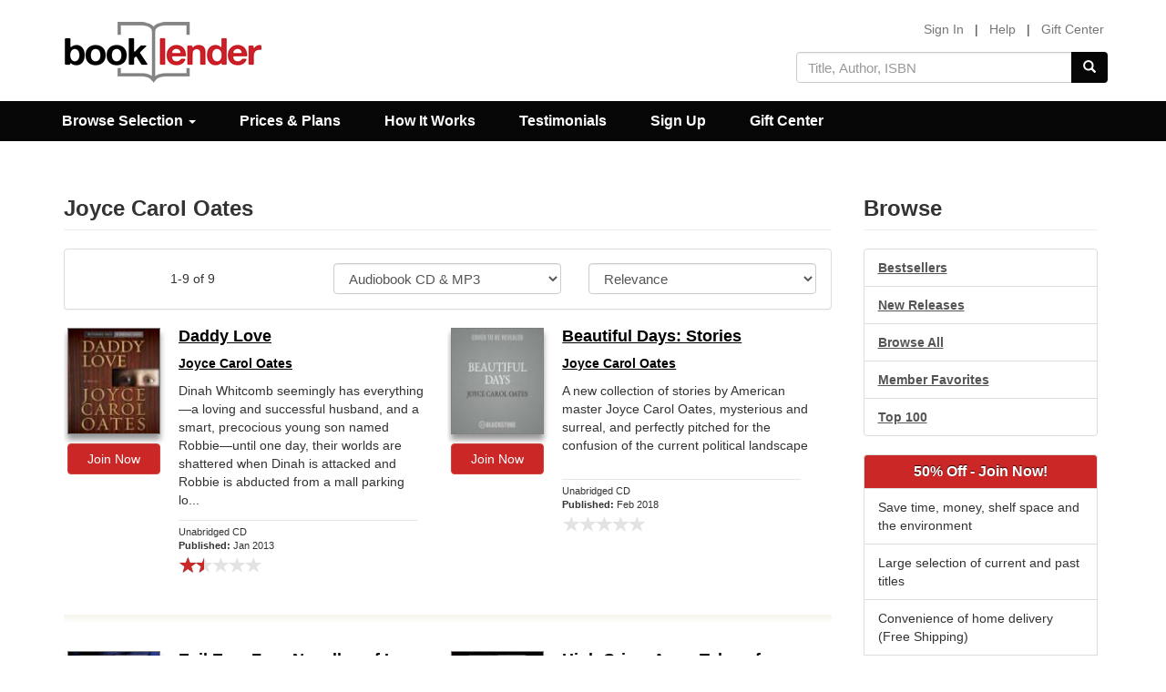

--- FILE ---
content_type: text/html; charset=utf-8
request_url: https://www.booklender.com/author/Joyce-Carol-Oates/id/427/cd/
body_size: 7775
content:
<!DOCTYPE html>
<html lang="en-US">
<head>

<!-- Google Tag Manager -->
<script>(function(w,d,s,l,i){w[l]=w[l]||[];w[l].push({'gtm.start':
new Date().getTime(),event:'gtm.js'});var f=d.getElementsByTagName(s)[0],
j=d.createElement(s),dl=l!='dataLayer'?'&l='+l:'';j.async=true;j.src=
'https://www.googletagmanager.com/gtm.js?id='+i+dl;f.parentNode.insertBefore(j,f);
})(window,document,'script','dataLayer','GTM-PG2JVFG6');</script>
<!-- End Google Tag Manager -->

<!-- Meta Pixel Code --> <script> !function(f,b,e,v,n,t,s) {if(f.fbq)return;n=f.fbq=function(){n.callMethod? 
n.callMethod.apply(n,arguments):n.queue.push(arguments)}; if(!f._fbq)f._fbq=n;n.push=n;n.loaded=!0;n.version='2.0'; 
n.queue=[];t=b.createElement(e);t.async=!0; t.src=v;s=b.getElementsByTagName(e)[0]; s.parentNode.insertBefore(t,s)}(window, 
document,'script', 'https://connect.facebook.net/en_US/fbevents.js'); fbq('init', '1320334729204979'); fbq('track', 'PageView'); 
</script> <noscript><img height="1" width="1" style="display:none" 
src="https://www.facebook.com/tr?id=1320334729204979&ev=PageView&noscript=1" /></noscript> <!-- End Meta Pixel Code -->

<script src="https://t.contentsquare.net/uxa/e9991301f9b6e.js"></script>


<title>Rent Audiobooks by Joyce Carol Oates</title>
<meta name="keywords" content="Joyce Carol Oates,Rent Audiobooks">
<meta name="description" content="Rent Audiobooks by Joyce Carol Oates at Booklender.com and save.">
<meta name="viewport" content="width=device-width, initial-scale=1.0">
<meta http-equiv="Content-Type" content="text/html; charset=UTF-8" />
<script type="text/javascript">
	window['core'] = "core2";
	</script>

<script src="https://www.booklender.com/javascript/jquery-2.1.1.min.js"></script>
<script src="https://www.booklender.com/bootstrap-3.3.2-dist/js/bootstrap.min.js"></script>
<script src="https://www.booklender.com/javascript/lib.js"></script>
<link href="https://www.booklender.com/css/blmin_gift.css" rel="stylesheet">
<link rel="SHORTCUT ICON" href="/favicon.ico" />
<script async src="https://pagead2.googlesyndication.com/pagead/js/adsbygoogle.js?client=ca-pub-9918120731525153"
     crossorigin="anonymous"></script> 


</head>
<body class="abn">
<!-- Google Tag Manager (noscript) -->
<noscript><iframe src="https://www.googletagmanager.com/ns.html?id=GTM-PG2JVFG6"
height="0" width="0" style="display:none;visibility:hidden"></iframe></noscript>
<!-- End Google Tag Manager (noscript) -->
<div id="wrapper">
	<div id="sidebar-wrapper">
		<ul class="sidebar-nav">
			<li class="sidebar-brand menu-toggle close-menu"><span class="glyphicon glyphicon-remove "></span> Close</li>
			<li class="sidebar-brand">
			<a type="button" href="https://www.booklender.com/signin" class="signin"> Sign In</a>
			</li>								

			
			<li  class="dropdown sidebar-brand">
			  <a href="#" class="dropdown-toggle" data-toggle="dropdown" role="button" aria-haspopup="true" aria-expanded="false">Browse <span class="caret"></span></a>
			  <ul class="dropdown-menu">
				<li><a href="https://www.booklender.com/browse/pb/">Paperback Books</a></li>
				<li><a href="https://www.booklender.com/browse/cd/">CD Audiobooks</a></li>
			  </ul>
			</li>						

						

						<li class="sidebar-brand"><a href="https://www.booklender.com/available_plans.shtml">Prices & Plans</a></li>					
			<li class="sidebar-brand"><a href="https://www.booklender.com/how_it_works.shtml">How It Works</a></li>
			<li class="sidebar-brand"><a href="https://www.booklender.com/testimonials.shtml">Testimonials</a></li>						
			<li class="sidebar-brand"><a href="https://www.booklender.com/sign_up.shtml">Sign Up</a></li>
			<li class="sidebar-brand"><a href="https://www.booklender.com/gift/">Gift Center</a></li>
						
									
					
		</ul>
	</div>

	<div id="page-content-wrapper">
		<div id="autosuggestresults" style="position: absolute; line-height: 1.4; display: block; z-index: 99999; "><div id="autosuggestresultsAuthors"></div><div id="autosuggestresultsGenres"></div><div id="autosuggestresultsTitles"></div></div>	
						<div class="container-fluid">
			  <div class="row">
				<div class="col-xs-3 nopadding">
				  <a class="abnlogo" href="https://www.booklender.com/"><img alt="BookLender" src="https://www.booklender.com/images/booklender-logo.png"></a>
				</div>
				<div class="col-xs-9 nopadding">
					<div class="row">
						<div class="col-xs-12 col-lg-9 pull-right headerlinks text-right">
												
						    <a href="https://www.booklender.com/signin" id="sign_in_out">Sign In</a> |
						   <a href="https://www.booklender.com/help/">Help</a> |
						   <a href="https://www.booklender.com/gift/">Gift Center</a>						   
						</div>	
						<div class="col-xs-5 pull-right text-right hidden-xs">
						   <form onSubmit="newSearch();return false;" class="searchform">						
							  <div class="input-group">
								<input type="text" class="topsearch form-control" required id="searchInputMain" name="searchInput" autocorrect="off" onFocus="textClear(this);show_autosuggest();" onBlur="textRestore(this);hide_autosuggest_maybe();" placeholder="Title, Author, ISBN" autocomplete="off" >
								   <span class="input-group-btn">
										<button class="btn custom-search" type="submit"><span class="glyphicon glyphicon-search"></span></button>
								   </span>
							  </div><!-- /input-group -->
							  <input type="hidden" name="searchTypeId" value="keyword">
							  <input type="hidden" value="free" name="free">							  
						   </form>						   
						</div>	
					</div>
				</div>
			  </div>
			</div>
			
			
 						<nav class="navbar navbar-inverse navbar-fixed">
				<div class="container-fluid">  
					<div class="row">     
					<ul class="nav navbar-nav">

											  	<li  class="hidden-xs dropdown">
						  <a href="#" class="dropdown-toggle" data-toggle="dropdown" role="button" aria-haspopup="true" aria-expanded="false">Browse Selection <span class="caret"></span></a>
						  <ul class="dropdown-menu">
							<li><a href="https://www.booklender.com/browse/pb/">Paperback Books</a></li>
							<li><a href="https://www.booklender.com/browse/cd/">CD Audiobooks</a></li>
						  </ul>
						</li>						

																		<li class="hidden-xs"><a href="https://www.booklender.com/available_plans.shtml">Prices & Plans</a></li>					
						<li class="hidden-xs"><a href="https://www.booklender.com/how_it_works.shtml">How It Works</a></li>
						<li class="hidden-xs"><a href="https://www.booklender.com/testimonials.shtml">Testimonials</a></li>						
						<li class="hidden-xs"><a href="https://www.booklender.com/sign_up.shtml">Sign Up</a></li>
						<li class="hidden-xs"><a href="https://www.booklender.com/gift/">Gift Center</a></li>
																		
					</ul>
					<form class="navbar-form visible-xs" onSubmit="newMobileSearch();return false;"	>												
				
						<div class="input-group">
							<input type="text" class="form-control mobilesearch" id="searchInputMobile" name="searchInput" autocorrect="off" onFocus="textClear(this);show_autosuggest_mobile();" onBlur="textRestore(this);hide_autosuggest_maybe_mobile();" placeholder="Title, Author, ISBN" autocomplete="off" >
							<div class="input-group-btn">
								<button class="btn btn-primary" type="submit"><i class="glyphicon glyphicon-search"></i></button>
							</div>
								   <input type="hidden" name="searchTypeId" value="keyword">
								   <input type="hidden" value="free" name="free">
							
						</div>
					</form>
					</div>
				</div>
			</nav>	

<!--section class="banner-section green-bg text-center">
	<div class="container-fluid">
	   <div class="row visible-md visible-lg hidden-sm hidden-xs">
		   <div class="col-xs-12">
			   <div class="home-action">
				   <span class="home50text">Account & Password Help: <a href = "mailto: supportcrm@booklender.com">supportcrm@booklender.com</a></span>
			   </div>			
		   </div>
	   </div>
		<div class="row hidden-md hidden-lg visible-sm visible-xs">
			<div class="col-xs-12">			
				<div class="home-action">
					<span class="t12">Account & Password Help: supportcrm@booklender.com</span>
				</div>			
			</div>
		</div>	   
	</div>
</section-->
<!--section class="banner-section green-bg text-center">
	<!--div class="container-fluid">
	   <div class="row visible-md visible-lg hidden-sm hidden-xs">
		   <div class="col-xs-12">
			   <div class="home-action">
				   <span class="home50text">BookLender - Permanently Closing - June 10!</span>
			   </div>			
		   </div>
	   </div>
		<div class="row hidden-md hidden-lg visible-sm visible-xs">
			<div class="col-xs-12">			
				<div class="home-action">
					<span class="t18">Permanently Closing - Jun 10!</span>
				</div>			
			</div>
		</div>	   
	</div>
</section-->
<!--section class="banner-section blue-bg text-center hidden-xs">
	<div class="container-fluid">
	   <div class="row visible-md visible-lg hidden-sm hidden-xs">
		   <div class="col-xs-12">
			   <div class="home-action">
				   <span class="home50text"><span class="glyphicon glyphicon-gift"></span> Cyber Week - 25% Off Gift Memberships, Promo Code: GIFTC25 <a href="https://www.booklender.com/gift_mems.shtml" class="btn btn-danger btn-lg" type="submit">Buy Now</a></span>
			   </div>			
		   </div>
	   </div>
	<div class="row hidden-md hidden-lg visible-sm hidden-xs">
		<div class="col-xs-12">			
				<div class="home-action">
					<span class="t18"><span class="glyphicon glyphicon-gift"></span> Cyber Week - 25% Off Gift Memberships, Promo Code: GIFTC25 </span> <a href="https://www.booklender.com/gift_mems.shtml" class="btn btn-danger btn-lg" type="submit">Buy Now</a>
				</div>			
		</div>
	</div>	   
	</div>
</section-->

<!--section class="banner-section green-bg text-center">
	<div class="container-fluid">
	   <div class="row visible-md visible-lg hidden-sm hidden-xs">
		   <div class="col-xs-12">
			   <div class="home-action">
				   <span class="home50text"><span class="glyphicon glyphicon-gift"></span> Christmas Sale 15% Off Gift Renewals! Promo Code: RENEWG5 <a href="https://www.booklender.com/giftrenew/" class="btn btn-danger btn-lg" type="submit">Buy Now</a></span>
			   </div>			
		   </div>
	   </div>
	<div class="row hidden-md hidden-lg visible-sm visible-xs">
		<div class="col-xs-12">			
				<div class="home-action">
					<span class="t18">15% Off Gift Renewals! RENEWG5 <a href="https://www.booklender.com/giftrenew/" class="btn btn-danger btn-lg" type="submit">Buy Now</a></span>
				</div>			
		</div>
	</div>	   
	</div>
</section-->
<br />
<!--section class="banner-section blue-bg text-center">
	<div class="container-fluid">
	   <div class="row visible-md visible-lg hidden-sm hidden-xs">
		   <div class="col-xs-12">
			   <div class="home-action">
				   <span class="home50text"><span class="glyphicon glyphicon-gift"></span> Summer Reading Special - 20% Off ALL 6 Month / Semi-Annual Memberships! Promo Code: SummerFling6 <a href="https://www.booklender.com/gift_mems.shtml" class="btn btn-danger btn-lg" type="submit">Buy Now</a></span>
			   </div>			
		   </div>
	   </div>
	<div class="row hidden-md hidden-lg visible-sm visible-xs">
		<div class="col-xs-12">			
				<div class="home-action">
					<span class="t18">20% code - SummerFling6<a href="https://www.booklender.com/gift_mems.shtml" class="btn btn-danger btn-lg" type="submit">Buy Now (USE ON ANY 6 mnth plan)</a></span>
				</div>			
		</div>
	</div>	   
	</div>
</section-->

			
<!--section class="banner-section green-bg text-center">
	<div class="container-fluid">
	   <div class="row visible-md visible-lg hidden-sm hidden-xs">
		   <div class="col-xs-12">
			   <div class="home-action">
				   <span class="home50text"><span class="glyphicon glyphicon-gift"></span> 15% Off New Gift Memberships, Promo Code: GIFTDX  <a href="https://www.booklender.com/gift_mems.shtml" class="btn btn-danger btn-lg" type="submit">Buy Now</a></span>
			   </div>			
		   </div>
	   </div>
		<div class="row hidden-md hidden-lg visible-sm visible-xs">
			<div class="col-xs-12">			
					<div class="home-action">
						<span class="t18">15% Off New Gifts Code:GIFTDX </span> <a href="https://www.booklender.com/gift_mems.shtml" class="btn btn-danger btn-lg" type="submit">Buy Now</a>
					</div>			
			</div>
		</div>	   
	</div>
</section>

<section class="banner-section green-bg text-center">
	<div class="container-fluid">
	   <div class="row visible-md visible-lg hidden-sm hidden-xs">
		   <div class="col-xs-12">
			   <div class="home-action">
				   <span class="home50text"><span class="glyphicon glyphicon-gift"></span> 10% Off Gift Renewals, Promo Code: RENEWTEN  <a href="https://www.booklender.com/giftrenew/" class="btn btn-danger btn-lg" type="submit">Buy Now</a></span>
			   </div>			
		   </div>
	   </div>
		<div class="row hidden-md hidden-lg visible-sm visible-xs">
			<div class="col-xs-12">			
					<div class="home-action">
						<span class="t18">10% Off Renewals:RENEWTEN </span> <a href="https://www.booklender.com/giftrenew/" class="btn btn-danger btn-lg" type="submit">Buy Now</a>
					</div>			
			</div>
		</div>	   
	</div-->

<!--section class="banner-section blue-bg text-center hidden-xs">
	<div class="container-fluid">
	   <div class="row visible-md visible-lg hidden-sm hidden-xs">
		   <div class="col-xs-12">
			   <div class="home-action">
				   <span class="home50text"><span class="glyphicon glyphicon-gift"></span> Cyber Week - 25% Off Gift Memberships, Promo Code: GIFTC25 <a href="https://www.booklender.com/gift_mems.shtml" class="btn btn-danger btn-lg" type="submit">Buy Now</a></span>
			   </div>			
		   </div>
	   </div>
	<div class="row hidden-md hidden-lg visible-sm hidden-xs">
		<div class="col-xs-12">			
				<div class="home-action">
					<span class="t18"><span class="glyphicon glyphicon-gift"></span> Cyber Week - 25% Off Gift Memberships, Promo Code: GIFTC25 </span> <a href="https://www.booklender.com/gift_mems.shtml" class="btn btn-danger btn-lg" type="submit">Buy Now</a>
				</div>			
		</div>
	</div>	   
	</div>
</section-->					

<!--section class="banner-section blue-bg text-center">
	<div class="container-fluid">
	   <div class="row visible-md visible-lg hidden-sm hidden-xs">
		   <div class="col-xs-12">
			   <div class="home-action">
				   <span class="home50text">New Ownership - New Experience - New Discounts and services coming soon!</span>
			   </div>			
		   </div>
	   </div>
	<div class="row hidden-md hidden-lg visible-sm visible-xs">
		<div class="col-xs-12">			
				<div class="home-action">
					<span class="t12">New Ownership - New Discounts & services coming soon!</span> 
				</div>			
		</div>
	</div>	   
	</div>
</section-->			

<!--############### BEGIN CONTENT ###############-->


<script type="text/javascript" src="https://www.booklender.com/javascript/star-rating.js"></script>
<div class="container-fluid">
	<div class="row">
		<div class="col-md-9 nopadding">
			<div class="col-xs-12 h4 page-top" >
				<h1 class="page-header" >Joyce Carol Oates</h1>
			</div>
				<div class="col-xs-12">
				<div class="panel panel-default panel-body">
					<form>
						<div class="row optionspanel">
						   <div class="col-sm-4 option text-center">
							  <h5>1-9 of 9</h5>
						   </div>
						   <input type="hidden" id="genrefilter" name="genrefilter" value = " ">
						   <div  class="col-sm-4 option">
							   <select onchange="ff(this.value)" id="formatfilter" class="form-control">
									<option value="all">All Formats</option><option value="pb">Paperback</option><option selected value="cd">Audiobook CD & MP3</option><option value="cds">Audiobook CD</option><option value="mp3">Audiobook MP3</option>							   </select>
						   </div>
						   <div class="col-sm-4 option">
							   <select onchange="sortCurrenta(this.value)" class="form-control" id="quicksort_by">
								  <option value="">Relevance</option><option value="pubdesc">Pub Date (newest)</option><option value="pubdasc">Pub Date (oldest)</option><option value="title">Title (A-Z)</option><option value="rating">Rating</option>							   </select>
						   </div>
						</div>
					</form>
				</div>
			</div>
			 <div class="col-xs-12" id="browseDataContainer">
	<div class="col-sm-6 col-lg-6 col-md-6 galleryBook" id="book_id_9781611749922">
					<div class="row thumbnail">
						
						<div class="searchJacket">
							<div class="quick-box">
							
							<a href="https://www.booklender.com/titles/Rent-Daddy-Love-Joyce-Carol-Oates-Audiobook-CD-9781611749922.html"><img src="https://www.booklender.com/jackets/small/9/2/2/9781611749922.jpg"  class="greyBorder sq-sm"></a>
							</div>
							<button class="btn btn-block btn-danger m10 addToQueue"  data-id="9781611749922">
			  Join Now
		   </button>								
							</div>
						
							<div class="mobile-item-right">
								<p class="h4 galleryTitle"><a href="https://www.booklender.com/titles/Rent-Daddy-Love-Joyce-Carol-Oates-Audiobook-CD-9781611749922.html" id="title-link">Daddy Love</a></p>
								<a href="https://www.booklender.com/author/Joyce-Carol-Oates/id/427/cd/"><span><strong>Joyce Carol Oates</strong></span></a>
								<div class="rec-synopsis">
								<p>Dinah Whitcomb seemingly has everything—a loving and successful husband, and a smart, precocious young son named Robbie—until one day, their worlds are shattered when Dinah is attacked and Robbie is abducted from a mall parking lo...</p>
								</div>
								<div class="galleryPubDate">		
								Unabridged CD<br />
								<strong>Published: </strong>Jan 2013<br />
								</div>	
								<input id="ratingStars_9781611749922" data-size="xs" class="rating" data-step="1" data-book_id="9781611749922" class="form-control"  autocomplete="off" value="1.5" data-show-caption="false" disabled="true" data-user="false" type="hidden">																						
							</div>							
						
					</div>
				</div>	<div class="col-sm-6 col-lg-6 col-md-6 galleryBook" id="book_id_9781538496992">
					<div class="row thumbnail">
						
						<div class="searchJacket">
							<div class="quick-box">
							
							<a href="https://www.booklender.com/titles/Rent-Beautiful-Days-Stories-Joyce-Carol-Oates-Audiobook-CD-9781538496992.html"><img src="https://www.booklender.com/jackets/small/9/9/2/9781538496992.jpg"  class="greyBorder sq-sm"></a>
							</div>
							<button class="btn btn-block btn-danger m10 addToQueue"  data-id="9781538496992">
			  Join Now
		   </button>								
							</div>
						
							<div class="mobile-item-right">
								<p class="h4 galleryTitle"><a href="https://www.booklender.com/titles/Rent-Beautiful-Days-Stories-Joyce-Carol-Oates-Audiobook-CD-9781538496992.html" id="title-link">Beautiful Days: Stories</a></p>
								<a href="https://www.booklender.com/author/Joyce-Carol-Oates/id/427/cd/"><span><strong>Joyce Carol Oates</strong></span></a>
								<div class="rec-synopsis">
								<p>A new collection of stories by American master Joyce Carol Oates, mysterious and surreal, and perfectly pitched for the confusion of the current political landscape</p>
								</div>
								<div class="galleryPubDate">		
								Unabridged CD<br />
								<strong>Published: </strong>Feb 2018<br />
								</div>	
								<input id="ratingStars_9781538496992" data-size="xs" class="rating" data-step="1" data-book_id="9781538496992" class="form-control"  autocomplete="off" value="0" data-show-caption="false" disabled="true" data-user="false" type="hidden">																						
							</div>							
						
					</div>
				</div>	<div class="col-sm-6 col-lg-6 col-md-6 galleryBook" id="book_id_9781611749601">
					<div class="row thumbnail">
						
						<div class="searchJacket">
							<div class="quick-box">
							
							<a href="https://www.booklender.com/titles/Rent-Evil-Eye-Four-Novellas-of-Love-Gone-Wrong-Joyce-Carol-Oates-Audiobook-CD-9781611749601.html"><img src="https://www.booklender.com/jackets/small/6/0/1/9781611749601.jpg"  class="greyBorder sq-sm"></a>
							</div>
							<button class="btn btn-block btn-danger m10 addToQueue"  data-id="9781611749601">
			  Join Now
		   </button>								
							</div>
						
							<div class="mobile-item-right">
								<p class="h4 galleryTitle"><a href="https://www.booklender.com/titles/Rent-Evil-Eye-Four-Novellas-of-Love-Gone-Wrong-Joyce-Carol-Oates-Audiobook-CD-9781611749601.html" id="title-link">Evil Eye: Four Novellas of Love Gone ...</a></p>
								<a href="https://www.booklender.com/author/Joyce-Carol-Oates/id/427/cd/"><span><strong>Joyce Carol Oates</strong></span></a>
								<div class="rec-synopsis">
								<p>Few authors are able to create an atmosphere of unease and terror as well as Oates, and the four novellas in this collection prove the point. In the title story, &quot;Evil Eye,&quot; a young woman has recently become the fourth wife ...</p>
								</div>
								<div class="galleryPubDate">		
								Unabridged CD<br />
								<strong>Published: </strong>Jan 2013<br />
								</div>	
								<input id="ratingStars_9781611749601" data-size="xs" class="rating" data-step="1" data-book_id="9781611749601" class="form-control"  autocomplete="off" value="0" data-show-caption="false" disabled="true" data-user="false" type="hidden">																						
							</div>							
						
					</div>
				</div>	<div class="col-sm-6 col-lg-6 col-md-6 galleryBook" id="book_id_9781622314645">
					<div class="row thumbnail">
						
						<div class="searchJacket">
							<div class="quick-box">
							
							<a href="https://www.booklender.com/titles/Rent-High-Crime-Area-Tales-of-Darkness-and-Dread-Joyce-Carol-Oates-Audiobook-CD-9781622314645.html"><img src="https://www.booklender.com/jackets/small/6/4/5/9781622314645.jpg"  class="greyBorder sq-sm"></a>
							</div>
							<button class="btn btn-block btn-danger m10 addToQueue"  data-id="9781622314645">
			  Join Now
		   </button>								
							</div>
						
							<div class="mobile-item-right">
								<p class="h4 galleryTitle"><a href="https://www.booklender.com/titles/Rent-High-Crime-Area-Tales-of-Darkness-and-Dread-Joyce-Carol-Oates-Audiobook-CD-9781622314645.html" id="title-link">High Crime Area: Tales of Darkness an...</a></p>
								<a href="https://www.booklender.com/author/Joyce-Carol-Oates/id/427/cd/"><span><strong>Joyce Carol Oates</strong></span></a>
								<div class="rec-synopsis">
								<p>In the title story, a white aspiring professor is convinced she is being followed. No need to panic—she has a handgun stowed away in her purse, just in case. But when she turns to confront her black male shadow, the situation isn't ...</p>
								</div>
								<div class="galleryPubDate">		
								Unabridged CD<br />
								<strong>Published: </strong>May 2014<br />
								</div>	
								<input id="ratingStars_9781622314645" data-size="xs" class="rating" data-step="1" data-book_id="9781622314645" class="form-control"  autocomplete="off" value="0" data-show-caption="false" disabled="true" data-user="false" type="hidden">																						
							</div>							
						
					</div>
				</div>	<div class="col-sm-6 col-lg-6 col-md-6 galleryBook" id="book_id_9781982660444">
					<div class="row thumbnail">
						
						<div class="searchJacket">
							<div class="quick-box">
							
							<a href="https://www.booklender.com/titles/Rent-My-Life-as-a-Rat-A-Novel-Joyce-Carol-Oates-Audiobook-CD-9781982660444.html"><img src="https://www.booklender.com/jackets/small/4/4/4/9781982660444.jpg"  class="greyBorder sq-sm"></a>
							</div>
							<button class="btn btn-block btn-danger m10 addToQueue"  data-id="9781982660444">
			  Join Now
		   </button>								
							</div>
						
							<div class="mobile-item-right">
								<p class="h4 galleryTitle"><a href="https://www.booklender.com/titles/Rent-My-Life-as-a-Rat-A-Novel-Joyce-Carol-Oates-Audiobook-CD-9781982660444.html" id="title-link">My Life as a Rat: A Novel</a></p>
								<a href="https://www.booklender.com/author/Joyce-Carol-Oates/id/427/cd/"><span><strong>Joyce Carol Oates</strong></span></a>
								<div class="rec-synopsis">
								<p> A painful truth of family life: the most tender emotions can change in an instant.  You think your parents love you but is it you they love, or the child who is theirs?  --Joyce Carol Oates, My Life as a RatWhich should prevail: lo...</p>
								</div>
								<div class="galleryPubDate">		
								Unabridged CD<br />
								<strong>Published: </strong>Jun 2019<br />
								</div>	
								<input id="ratingStars_9781982660444" data-size="xs" class="rating" data-step="1" data-book_id="9781982660444" class="form-control"  autocomplete="off" value="0" data-show-caption="false" disabled="true" data-user="false" type="hidden">																						
							</div>							
						
					</div>
				</div>	<div class="col-sm-6 col-lg-6 col-md-6 galleryBook" id="book_id_9781982609979">
					<div class="row thumbnail">
						
						<div class="searchJacket">
							<div class="quick-box">
							
							<a href="https://www.booklender.com/titles/Rent-Solstice-Joyce-Carol-Oates-Audiobook-CD-9781982609979.html"><img src="https://www.booklender.com/jackets/small/9/7/9/9781982609979.jpg"  class="greyBorder sq-sm"></a>
							</div>
							<button class="btn btn-block btn-danger m10 addToQueue"  data-id="9781982609979">
			  Join Now
		   </button>								
							</div>
						
							<div class="mobile-item-right">
								<p class="h4 galleryTitle"><a href="https://www.booklender.com/titles/Rent-Solstice-Joyce-Carol-Oates-Audiobook-CD-9781982609979.html" id="title-link">Solstice</a></p>
								<a href="https://www.booklender.com/author/Joyce-Carol-Oates/id/427/cd/"><span><strong>Joyce Carol Oates</strong></span></a>
								<div class="rec-synopsis">
								<p>One of the most engrossing of Joyce Carol Oates's earlier novels explores a relationship between two women.Originally published in 1985, Solstice is the gripping story of Monica Jensen and Sheila Trask, two young women who are complet...</p>
								</div>
								<div class="galleryPubDate">		
								Unabridged CD<br />
								<strong>Published: </strong>Mar 2019<br />
								</div>	
								<input id="ratingStars_9781982609979" data-size="xs" class="rating" data-step="1" data-book_id="9781982609979" class="form-control"  autocomplete="off" value="0" data-show-caption="false" disabled="true" data-user="false" type="hidden">																						
							</div>							
						
					</div>
				</div>	<div class="col-sm-6 col-lg-6 col-md-6 galleryBook" id="book_id_9781611746013">
					<div class="row thumbnail">
						
						<div class="searchJacket">
							<div class="quick-box">
							
							<a href="https://www.booklender.com/titles/Rent-The-Corn-Maiden-and-Other-Nightmares-Novellas-and-Stories-of-Unspeakable-Dread-Joyce-Carol-Oates-Audiobook-CD-9781611746013.html"><img src="https://www.booklender.com/jackets/small/0/1/3/9781611746013.jpg"  class="greyBorder sq-sm"></a>
							</div>
							<button class="btn btn-block btn-danger m10 addToQueue"  data-id="9781611746013">
			  Join Now
		   </button>								
							</div>
						
							<div class="mobile-item-right">
								<p class="h4 galleryTitle"><a href="https://www.booklender.com/titles/Rent-The-Corn-Maiden-and-Other-Nightmares-Novellas-and-Stories-of-Unspeakable-Dread-Joyce-Carol-Oates-Audiobook-CD-9781611746013.html" id="title-link">The Corn Maiden and Other Nightmares:...</a></p>
								<a href="https://www.booklender.com/author/Joyce-Carol-Oates/id/427/cd/"><span><strong>Joyce Carol Oates</strong></span></a>
								<div class="rec-synopsis">
								<p>An incomparable master storyteller in all forms, in The Corn Maiden and Other Nightmares Joyce Carol Oates spins six imaginative tales of suspense. &#8220;The Corn Maiden&#8221; is the gut-wrenching story of Marissa, a beautiful and s...</p>
								</div>
								<div class="galleryPubDate">		
								Unabridged CD<br />
								<strong>Published: </strong>Nov 2011<br />
								</div>	
								<input id="ratingStars_9781611746013" data-size="xs" class="rating" data-step="1" data-book_id="9781611746013" class="form-control"  autocomplete="off" value="0" data-show-caption="false" disabled="true" data-user="false" type="hidden">																						
							</div>							
						
					</div>
				</div>	<div class="col-sm-6 col-lg-6 col-md-6 galleryBook" id="book_id_9781504648349">
					<div class="row thumbnail">
						
						<div class="searchJacket">
							<div class="quick-box">
							
							<a href="https://www.booklender.com/titles/Rent-The-Lost-Landscape-A-Writers-Coming-of-Age-Joyce-Carol-Oates-Audiobook-CD-9781504648349.html"><img src="https://www.booklender.com/jackets/small/3/4/9/9781504648349.jpg"  class="greyBorder sq-sm"></a>
							</div>
							<button class="btn btn-block btn-danger m10 addToQueue"  data-id="9781504648349">
			  Join Now
		   </button>								
							</div>
						
							<div class="mobile-item-right">
								<p class="h4 galleryTitle"><a href="https://www.booklender.com/titles/Rent-The-Lost-Landscape-A-Writers-Coming-of-Age-Joyce-Carol-Oates-Audiobook-CD-9781504648349.html" id="title-link">The Lost Landscape: A Writer's Coming...</a></p>
								<a href="https://www.booklender.com/author/Joyce-Carol-Oates/id/427/cd/"><span><strong>Joyce Carol Oates</strong></span></a>
								<div class="rec-synopsis">
								<p>In this exceptionally candid, moving, and richly reflective account, Oates explores the world through the eyes of her younger self, an imaginative girl eager to tell stories. While reading Alice in Wonderland changed a young Joyce for...</p>
								</div>
								<div class="galleryPubDate">		
								Unabridged CD<br />
								<strong>Published: </strong>Sep 2015<br />
								</div>	
								<input id="ratingStars_9781504648349" data-size="xs" class="rating" data-step="1" data-book_id="9781504648349" class="form-control"  autocomplete="off" value="0" data-show-caption="false" disabled="true" data-user="false" type="hidden">																						
							</div>							
						
					</div>
				</div>	<div class="col-sm-6 col-lg-6 col-md-6 galleryBook" id="book_id_9781538501795">
					<div class="row thumbnail">
						
						<div class="searchJacket">
							<div class="quick-box">
							
							<a href="https://www.booklender.com/titles/Rent-With-Shuddering-Fall-Joyce-Carol-Oates-Audiobook-CD-9781538501795.html"><img src="https://www.booklender.com/jackets/small/7/9/5/9781538501795.jpg"  class="greyBorder sq-sm"></a>
							</div>
							<button class="btn btn-block btn-danger m10 addToQueue"  data-id="9781538501795">
			  Join Now
		   </button>								
							</div>
						
							<div class="mobile-item-right">
								<p class="h4 galleryTitle"><a href="https://www.booklender.com/titles/Rent-With-Shuddering-Fall-Joyce-Carol-Oates-Audiobook-CD-9781538501795.html" id="title-link">With Shuddering Fall</a></p>
								<a href="https://www.booklender.com/author/Joyce-Carol-Oates/id/427/cd/"><span><strong>Joyce Carol Oates</strong></span></a>
								<div class="rec-synopsis">
								<p>The first novel from New York Times-bestselling author Joyce Carol Oates, a thrilling, dark tale of family, revenge, and two souls intertwined by love and violence-now back in print for fans of America's most prolific storyteller.Writ...</p>
								</div>
								<div class="galleryPubDate">		
								Unabridged CD<br />
								<strong>Published: </strong>Mar 2018<br />
								</div>	
								<input id="ratingStars_9781538501795" data-size="xs" class="rating" data-step="1" data-book_id="9781538501795" class="form-control"  autocomplete="off" value="0" data-show-caption="false" disabled="true" data-user="false" type="hidden">																						
							</div>							
						
					</div>
				</div>		</div>
			 <div class="col-xs-12 col-sm-12 col-md-12 col-lg-12 h4 text-center"><ul class="pager"><li class='previous disabled'> <a href='#'><span class="glyphicon glyphicon-chevron-left"></span></a></li> <li class='info'><span>1-9 of 9</span></li>  <li class='next disabled'><a href='#'><span class="glyphicon glyphicon-chevron-right"></span></a></li></ul></div>
		</div>
		
				<div class="col-md-3 nopadding">
					<div class="col-xs-12 h4 page-top">				
						<h1 class="page-header">Browse</h1>
					</div>
					<div class="col-xs-12">
						 <div class="list-group">					 
							 <a href="https://www.booklender.com/bestsellers/cd/" class="list-group-item"><strong>Bestsellers</strong></a>
							 <a href="https://www.booklender.com/newreleases/cd/" class="list-group-item"><strong>New Releases</strong></a>
							 <a href="https://www.booklender.com/browse/" class="list-group-item"><strong>Browse All</strong></a>	
				 				 	
							 <a href="https://www.booklender.com/cds/rec/favorites.shtml" class="list-group-item"><strong>Member Favorites</strong></a>
							 <a href="https://www.booklender.com/cds/rec/top100.shtml" class="list-group-item"><strong>Top 100</strong></a> 
						 </div>
					</div>
									<div class="col-xs-12">
					<div class="list-group">
						<li class="list-group-item list-group-item-buy">50% Off - Join Now!</li>
						<li class="list-group-item">Save time, money, shelf space and the environment</li>
						<li class="list-group-item">Large selection of current and past titles</li>	
						<li class="list-group-item">Convenience of home delivery (Free Shipping)</li>												
						<li class="list-group-item">No due dates or late fees, ever!</li>
					</div>
					<a class="btn btn-lg btn-block btn-danger" href="https://www.booklender.com/sign_up.shtml">Sign Up</a>
				</div>

				</div>
				</div>
</div>
<script>


</script>


<!--############### END CONTENT ###############-->

	<footer class="footer">
		<div class="container-fluid">

		<div class="row">
			<div class="col-sm-6 col-md-3 col-lg-3 abnfooter">
				<p class="h5 page-header">Links</p>

				   <a href="https://www.booklender.com/cgi-bin/support_form.cgi">Contact Us</a>
				   <a href="https://www.booklender.com/about.shtml">About Us</a>
				   <a href="https://www.booklender.com/cgi-bin/help_center.cgi">Help / FAQ</a>
                   <a href="https://www.booklender.com/media.shtml">Media Center</a>
                   <a href="https://www.booklender.com/affiliate_info.shtml">Affiliates</a>
				   <a href="http://www.booklender.com/blog/">Blog</a>
			</div>
			<div class="col-sm-6 col-md-3 col-lg-3 abnfooter">
					<p class="h5 page-header">More</p>
				   <a href="https://www.booklender.com/gifts_home.shtml">Gift Memberships</a>
				   <a href="https://www.booklender.com/browse/pb/">Browse Books</a>
				   <a href="https://www.booklender.com/browse/cd/">Browse Audiobooks</a>
				   <a href="https://www.booklender.com/rss_feeds.shtml">RSS Feed</a>
				   <a href="https://www.booklender.com/sitemap/">Sitemap</a>
			</div>
			<div class="col-sm-6 col-md-3 col-lg-3 abnfooter">
					<p class="h5 page-header">Sign Up</p>
				   <a href="https://www.booklender.com/rent-books.html">Rent Books</a>
				   <a href="https://www.booklender.com/rent-audio-books-on-cd-mp3.html">Rent Audiobooks</a>
			</div>
			<div class="col-sm-6 col-md-3 col-lg-3 abnfooter">
				<p class="h5 page-header">Social</p>
				<ul class="list-inline social">
				  <li><a href="https://www.facebook.com/Booksfree" rel="nofollow" target="_blank"><img src="https://www.booklender.com/images/facebook.png" width="32" height="32" alt="BookLender Facebook Link"></a></li>
				  <li><a href="https://www.instagram.com/book_lender/" rel="nofollow" target="_blank"><img src="https://www.booklender.com/images/instagram.png" width="32" height="32" alt="BookLender Facebook Link"></a></li>
				  <li><a href="https://x.com/BookLenderCom" rel="nofollow" target="_blank"><img src="https://www.booklender.com/images/twitter.png" width="32" height="32" alt="BookLender Twitter Link"></a></li>
				  <li><a href="http://www.pinterest.com/onlinebooklender/" rel="nofollow" target="_blank"><img src="https://www.booklender.com/images/pinterest.png" width="32" height="32" alt="BookLender Pintrest Link"></a></li>
				<li><a href="http://www.booklender.com/blog/" rel="nofollow"><img src="https://www.booklender.com/images/blog.png" width="32" height="32" alt="BookLender Blog"></a></li>
				<li><a href="https://www.youtube.com/@BookLender" rel="nofollow" target="_blank"><img src="https://www.booklender.com/images/youtube.png" width="32" height="32" alt="BookLender Youtube Link"></a></li>
				<li><a href="https://www.linkedin.com/company/booksfree.com/" rel="nofollow" target="_blank"><img src="https://www.booklender.com/images/linkedin.png" width="32" height="32" alt="BookLender LinkedIn Link"></a></li>      
				</ul>
			</div>
		</div>
		</div>
		<div class="subfooter">
			 <div class="container-fluid">
				 <div class="row">
					 <div class="col-xs-12">
						 <p>Copyright © 2005 - 2026 BookLender.com. BookLender.com is proudly maintained by SK Books LLC. All rights reserved&nbsp;&nbsp;&nbsp;|&nbsp;&nbsp;&nbsp;<a href="https://www.booklender.com/privacy_home.shtml">Privacy Policy</a>&nbsp;&nbsp;&nbsp;|&nbsp;&nbsp;&nbsp;<a href="https://www.booklender.com/terms.shtml">Terms of Use</a></p>
					 </div>
				 </div>
			 </div>
		 </div>
	</footer>

	<div class="popup" id="float_div">
		<div class="header" id="popupheader">
			<span id="popupTitle">Title</span>
			<a href="javascript:void(0);" class="close" onclick="javascript:$.destroyDialog();return false;"></a>
		</div>
		<div class="body" id="popupBody">
		</div>
	</div>
  </div>
</div>

<div class = "modal" id = "modal" role = "dialog">
	<div class = "modal-dialog">
		<div class = "modal-content quick-content">
		</div>
	</div>
</div>

<script type="text/javascript" src="https://www.booklender.com/javascript/ajax/js/booksfree.js"></script>
<script type="text/javascript" src="https://www.booklender.com/javascript/ajax/core/CoreMini.js"></script>
<script type="text/javascript" src="https://www.booklender.com/javascript/ajax/managers/Manager.jquery.js"></script>
<script type="text/javascript" src="https://www.booklender.com/javascript/ajax/js/booksfree.theme.js"></script>
<script type="text/javascript" src="https://www.booklender.com/javascript/ajax/ext/jquery.debounce-1.0.5.js"></script>
<script type="text/javascript" src="https://www.booklender.com/javascript/ajax/widgets/ResultWidget.js"></script>
<script type="text/javascript" src="https://www.booklender.com/javascript/dialog.js"></script>
<script>

var shareasaleSSCID=shareasaleGetParameterByName("sscid");function shareasaleSetCookie(e,a,r,s,t){if(e&&a){var o,n=s?"; path="+s:"",i=t?"; domain="+t:"",l="";r&&((o=new Date).setTime(o.getTime()+r),l="; expires="+o.toUTCString()),document.cookie=e+"="+a+l+n+i}}function shareasaleGetParameterByName(e,a){a||(a=window.location.href),e=e.replace(/[\[\]]/g,"\\$&");var r=new RegExp("[?&]"+e+"(=([^&#]*)|&|#|$)").exec(a);return r?r[2]?decodeURIComponent(r[2].replace(/\+/g," ")):"":null}shareasaleSSCID&&shareasaleSetCookie("shareasaleSSCID",shareasaleSSCID,94670778e4,"/");

</script>
<script>

  var _gaq = _gaq || [];
  _gaq.push(['_setAccount', 'UA-7629722-1']);
  _gaq.push(['_trackPageview']);

  (function() {
    var ga = document.createElement('script'); ga.type = 'text/javascript'; ga.async = true;
    ga.src = ('https:' == document.location.protocol ? 'https://ssl' : 'http://www') + '.google-analytics.com/ga.js';
    var s = document.getElementsByTagName('script')[0]; s.parentNode.insertBefore(ga, s);
  })();

</script>


<!--[if IE]EI>
<style>
   #sidebar-wrapper {
         overflow: hidden !important;
    }
</style>
<![endif]-->

<!--AWIN-->
<!-- Master Tag add just before the closing </body> tag -->
<!--<script src="https://www.dwin1.com/122018.js" type="text/javascript" defer="defer"></script>-->
<!--endAWIN-->

<!--ZOHO salesIQ-->
<script>window.$zoho=window.$zoho || {};$zoho.salesiq=$zoho.salesiq||{ready:function(){}}</script><script id="zsiqscript" src="https://salesiq.zohopublic.com/widget?wc=siq3cd7c7893adc53f771c2d436b22e4c44b2369619e9f67ca0c76c5d3e0b9ad73f" 
defer></script>
<!--endZOHO salesIQ-->
</body>
</html>


--- FILE ---
content_type: text/html; charset=utf-8
request_url: https://www.google.com/recaptcha/api2/aframe
body_size: 181
content:
<!DOCTYPE HTML><html><head><meta http-equiv="content-type" content="text/html; charset=UTF-8"></head><body><script nonce="hzJ8-g2D-b0aokOoJ-Ac3A">/** Anti-fraud and anti-abuse applications only. See google.com/recaptcha */ try{var clients={'sodar':'https://pagead2.googlesyndication.com/pagead/sodar?'};window.addEventListener("message",function(a){try{if(a.source===window.parent){var b=JSON.parse(a.data);var c=clients[b['id']];if(c){var d=document.createElement('img');d.src=c+b['params']+'&rc='+(localStorage.getItem("rc::a")?sessionStorage.getItem("rc::b"):"");window.document.body.appendChild(d);sessionStorage.setItem("rc::e",parseInt(sessionStorage.getItem("rc::e")||0)+1);localStorage.setItem("rc::h",'1769981393915');}}}catch(b){}});window.parent.postMessage("_grecaptcha_ready", "*");}catch(b){}</script></body></html>

--- FILE ---
content_type: application/javascript
request_url: https://www.booklender.com/javascript/dialog.js
body_size: 3552
content:
/* ================================================
 * Make use of Twitter Bootstrap's modal more monkey-friendly.
 * 
 * For Bootstrap 3.
 * 
 * javanoob@hotmail.com
 * 
 * Licensed under The MIT License.
 * ================================================ */
var BootstrapDialog = null;
!function($) {
    "use strict";

    BootstrapDialog = function(options) {
        this.defaultOptions = {
            id: BootstrapDialog.newGuid(),
            type: BootstrapDialog.TYPE_PRIMARY,
            size: BootstrapDialog.SIZE_NORMAL,
            cssClass: '',
            title: null,
            message: null,
            buttons: [],
            closable: true,
            spinicon: BootstrapDialog.ICON_SPINNER,
            data: {},
            onshow: null,
            onhide: null,
            autodestroy: true
        };
        this.indexedButtons = {};
        this.realized = false;
        this.opened = false;
        this.initOptions(options);
        this.holdThisInstance();
    };

    /**
     *  Some constants.
     */
    BootstrapDialog.NAMESPACE = 'bootstrap-dialog';

    BootstrapDialog.TYPE_DEFAULT = 'type-default';
    BootstrapDialog.TYPE_INFO = 'type-info';
    BootstrapDialog.TYPE_PRIMARY = 'type-primary';
    BootstrapDialog.TYPE_SUCCESS = 'type-success';
    BootstrapDialog.TYPE_WARNING = 'type-warning';
    BootstrapDialog.TYPE_DANGER = 'type-danger';

    BootstrapDialog.DEFAULT_TEXTS = {};
    BootstrapDialog.DEFAULT_TEXTS[BootstrapDialog.TYPE_DEFAULT] = 'Information';
    BootstrapDialog.DEFAULT_TEXTS[BootstrapDialog.TYPE_INFO] = 'Information';
    BootstrapDialog.DEFAULT_TEXTS[BootstrapDialog.TYPE_PRIMARY] = 'Information';
    BootstrapDialog.DEFAULT_TEXTS[BootstrapDialog.TYPE_SUCCESS] = 'Success';
    BootstrapDialog.DEFAULT_TEXTS[BootstrapDialog.TYPE_WARNING] = 'Warning';
    BootstrapDialog.DEFAULT_TEXTS[BootstrapDialog.TYPE_DANGER] = 'Danger';

    BootstrapDialog.SIZE_NORMAL = 'size-normal';
    BootstrapDialog.SIZE_LARGE = 'size-large';

    BootstrapDialog.BUTTON_SIZES = {};
    BootstrapDialog.BUTTON_SIZES[BootstrapDialog.SIZE_NORMAL] = '';
    BootstrapDialog.BUTTON_SIZES[BootstrapDialog.SIZE_LARGE] = 'btn-lg';

    BootstrapDialog.ICON_SPINNER = 'glyphicon glyphicon-asterisk';

    /**
     * Open / Close all created dialogs all at once.
     */
    BootstrapDialog.dialogs = {};
    BootstrapDialog.openAll = function() {
        $.each(BootstrapDialog.dialogs, function(id, dialogInstance) {
            dialogInstance.open();
        });
    };
    BootstrapDialog.closeAll = function() {
        $.each(BootstrapDialog.dialogs, function(id, dialogInstance) {
            dialogInstance.close();
        });
    };

    BootstrapDialog.prototype = {
        constructor: BootstrapDialog,
        initOptions: function(options) {
            this.options = $.extend(true, this.defaultOptions, options);

            return this;
        },
        holdThisInstance: function() {
            BootstrapDialog.dialogs[this.getId()] = this;

            return this;
        },
        initModalStuff: function() {
            this.setModal(this.createModal())
            .setModalDialog(this.createModalDialog())
            .setModalContent(this.createModalContent())
            .setModalHeader(this.createModalHeader())
            .setModalBody(this.createModalBody())
            .setModalFooter(this.createModalFooter());

            this.getModal().append(this.getModalDialog());
            this.getModalDialog().append(this.getModalContent());
            this.getModalContent()
            .append(this.getModalHeader())
            .append(this.getModalBody())
            .append(this.getModalFooter());

            return this;
        },
        createModal: function() {
            return $('<div class="modal fade" tabindex="-1" id="' + this.getId() + '"></div>');
        },
        getModal: function() {
            return this.$modal;
        },
        setModal: function($modal) {
            this.$modal = $modal;

            return this;
        },
        createModalDialog: function() {
            return $('<div class="modal-dialog"></div>');
        },
        getModalDialog: function() {
            return this.$modalDialog;
        },
        setModalDialog: function($modalDialog) {
            this.$modalDialog = $modalDialog;

            return this;
        },
        createModalContent: function() {
            return $('<div class="modal-content"></div>');
        },
        getModalContent: function() {
            return this.$modalContent;
        },
        setModalContent: function($modalContent) {
            this.$modalContent = $modalContent;

            return this;
        },
        createModalHeader: function() {
            return $('<div class="modal-header"></div>');
        },
        getModalHeader: function() {
            return this.$modalHeader;
        },
        setModalHeader: function($modalHeader) {
            this.$modalHeader = $modalHeader;

            return this;
        },
        createModalBody: function() {
            return $('<div class="modal-body"></div>');
        },
        getModalBody: function() {
            return this.$modalBody;
        },
        setModalBody: function($modalBody) {
            this.$modalBody = $modalBody;

            return this;
        },
        createModalFooter: function() {
            return $('<div class="modal-footer"></div>');
        },
        getModalFooter: function() {
            return this.$modaFooter;
        },
        setModalFooter: function($modaFooter) {
            this.$modaFooter = $modaFooter;

            return this;
        },
        createDynamicContent: function(rawContent) {
            var content = null;
            if (typeof rawContent === 'function') {
                content = rawContent.call(rawContent, this);
            } else {
                content = rawContent;
            }
            if (typeof content === 'string') {
                content = this.formatStringContent(content);
            }

            return content;
        },
        formatStringContent: function(content) {
            return content.replace(/\r\n/g, '<br />').replace(/[\r\n]/g, '<br />');
        },
        setData: function(key, value) {
            this.options.data[key] = value;

            return this;
        },
        getData: function(key) {
            return this.options.data[key];
        },
        setId: function(id) {
            this.options.id = id;

            return this;
        },
        getId: function() {
            return this.options.id;
        },
        getType: function() {
            return this.options.type;
        },
        setType: function(type) {
            this.options.type = type;

            return this;
        },
        getSize: function() {
            return this.options.size;
        },
        setSize: function(size) {
            this.options.size = size;

            return this;
        },
        getCssClass: function() {
            return this.options.cssClass;
        },
        setCssClass: function(cssClass){
            this.options.cssClass = cssClass;

            return this;
        },
        getTitle: function() {
            return this.options.title;
        },
        setTitle: function(title) {
            this.options.title = title;

            return this;
        },
        getMessage: function() {
            return this.options.message;
        },
        setMessage: function(message) {
            this.options.message = message;

            return this;
        },
        isClosable: function() {
            return this.options.closable;
        },
        setClosable: function(closable) {
            this.options.closable = closable;
            this.updateClosable();

            return this;
        },
        getSpinicon: function() {
            return this.options.spinicon;
        },
        setSpinicon: function(spinicon) {
            this.options.spinicon = spinicon;

            return this;
        },
        addButton: function(button) {
            this.options.buttons.push(button);

            return this;
        },
        addButtons: function(buttons) {
            var that = this;

            $.each(buttons, function(index, button) {
                that.addButton(button);
            });

            return this;
        },
        getButtons: function() {
            return this.options.buttons;
        },
        setButtons: function(buttons) {
            this.options.buttons = buttons;

            return this;
        },
        /**
         * If there is id provided for a button option, it will be in dialog.indexedButtons list.
         * 
         * In that case you can use dialog.getButton(id) to find the button.
         * 
         * @param {type} id
         * @returns {undefined}
         */
        getButton: function(id) {
            if (typeof this.indexedButtons[id] !== 'undefined') {
                return this.indexedButtons[id];
            }

            return null;
        },
        getButtonSize: function() {
            if (typeof BootstrapDialog.BUTTON_SIZES[this.getSize()] !== 'undefined') {
                return BootstrapDialog.BUTTON_SIZES[this.getSize()];
            }

            return '';
        },
        isAutodestroy: function() {
            return this.options.autodestroy;
        },
        setAutodestroy: function(autodestroy) {
            this.options.autodestroy = autodestroy;
        },
        getDefaultText: function() {
            return BootstrapDialog.DEFAULT_TEXTS[this.getType()];
        },
        getNamespace: function(name) {
            return BootstrapDialog.NAMESPACE + '-' + name;
        },
        createHeaderContent: function() {
            var $container = $('<div></div>');
            $container.addClass(this.getNamespace('header'));

            // title
            $container.append(this.createTitleContent());

            // Close button
            $container.append(this.createCloseButton());

            return $container;
        },
        createTitleContent: function() {
            var $title = $('<div></div>');
            $title.addClass(this.getNamespace('title'));
            $title.append(this.getTitle() !== null ? this.createDynamicContent(this.getTitle()) : this.getDefaultText());

            return $title;
        },
        createCloseButton: function() {
            var $container = $('<div></div>');
            $container.addClass(this.getNamespace('close-button'));
            var $icon = $('<button class="close">×</button>');
            $container.append($icon);
            $container.on('click', {dialog: this}, function(event) {
                event.data.dialog.close();
            });

            return $container;
        },
        createBodyContent: function() {
            var $container = $('<div></div>');
            $container.addClass(this.getNamespace('body'));

            // Message
            $container.append(this.createMessageContent());

            return $container;
        },
        createMessageContent: function() {
            var $message = $('<div></div>');
            $message.addClass(this.getNamespace('message'));
            $message.append(this.createDynamicContent(this.getMessage()));

            return $message;
        },
        createFooterContent: function() {
            var $container = $('<div></div>');
            $container.addClass(this.getNamespace('footer'));

            // Buttons
            $container.append(this.createFooterButtons());

            return $container;
        },
        createFooterButtons: function() {
            var that = this;
            var $container = $('<div></div>');
            $container.addClass(this.getNamespace('footer-buttons'));
            this.indexedButtons = {};
            $.each(this.options.buttons, function(index, button) {
                var $button = that.createButton(button);
                if (typeof button.id !== 'undefined') {
                    that.indexedButtons[button.id] = $button;
                }
                $container.append($button);
            });

            return $container;
        },
        createButton: function(button) {
            var $button = $('<button class="btn"></button>');
            $button.addClass(this.getButtonSize());

            // Icon
            if (typeof button.icon !== undefined && $.trim(button.icon) !== '') {
                $button.append(this.createButtonIcon(button.icon));
            }

            // Label
            if (typeof button.label !== undefined) {
                $button.append(button.label);
            }

            // Css class
            if (typeof button.cssClass !== undefined && $.trim(button.cssClass) !== '') {
                $button.addClass(button.cssClass);
            } else {
                $button.addClass('btn-default');
            }

            // Button on click
            $button.on('click', {dialog: this, button: button}, function(event) {
                var dialog = event.data.dialog;
                var button = event.data.button;
                if (typeof button.action === 'function') {
                    button.action.call(this, dialog);
                }

                if (button.autospin) {
                    var $button = $(this);
                    $button.find('.' + dialog.getNamespace('button-icon')).remove();
                    $button.prepend(dialog.createButtonIcon(dialog.getSpinicon()).addClass('icon-spin'));
                }
            });

            return $button;
        },
        createButtonIcon: function(icon) {
            var $icon = $('<span></span>');
            $icon.addClass(this.getNamespace('button-icon')).addClass(icon);

            return $icon;
        },
        /**
         * Invoke this only after the dialog is realized.
         * 
         * @param {type} enable
         * @returns {undefined}
         */
        enableButtons: function(enable) {
            var $buttons = this.getModalFooter().find('.btn');
            $buttons.prop("disabled", !enable).toggleClass('disabled', !enable);

            return this;
        },
        /**
         * Invoke this only after the dialog is realized.
         * 
         * @param {type} enable
         * @returns {undefined}
         */
        updateClosable: function() {
            if (this.isRealized()) {
                // Backdrop, I did't find a way to change bs3 backdrop option after the dialog is popped up, so here's a new wheel.
                var $theBigMask = this.getModal();
                $theBigMask.off('click').on('click', {dialog: this}, function(event) {
                    event.target === this && event.data.dialog.isClosable() && event.data.dialog.close();
                });

                // Close button
                this.getModalHeader().find('.' + this.getNamespace('close-button')).toggle(this.isClosable());

                // ESC key support
                $theBigMask.off('keyup').on('keyup', {dialog: this}, function(event) {
                    event.which === 27 && event.data.dialog.isClosable() && event.data.dialog.close();
                });
            }

            return this;
        },
        /**
         * Set handler for modal event 'show'.
         * This is a setter!
         * 
         * @param {type} onopen
         * @returns {_L9.BootstrapDialog.prototype}
         */
        onShow: function(onshow) {
            this.options.onshow = onshow;

            return this;
        },
        /**
         * Set handler for modal event 'hide'.
         * This is a setter!
         * 
         * @param {type} onclose
         * @returns {_L9.BootstrapDialog.prototype}
         */
        onHide: function(onhide) {
            this.options.onhide = onhide;

            return this;
        },
        isRealized: function() {
            return this.realized;
        },
        setRealized: function(realized) {
            this.realized = realized;

            return this;
        },
        isOpened: function() {
            return this.opened;
        },
        setOpened: function(opened) {
            this.opened = opened;

            return this;
        },
        handleModalEvents: function() {
            this.getModal().on('show.bs.modal', {dialog: this}, function(event) {
                var dialog = event.data.dialog;
                typeof dialog.options.onshow === 'function' && dialog.options.onshow(dialog);
                dialog.showPageScrollBar(true);
            });
            this.getModal().on('hide.bs.modal', {dialog: this}, function(event) {
                var dialog = event.data.dialog;
                typeof dialog.options.onhide === 'function' && dialog.options.onhide(dialog);
            });
            this.getModal().on('hidden.bs.modal', {dialog: this}, function(event) {
                var dialog = event.data.dialog;
                dialog.isAutodestroy() && $(this).remove();
                dialog.showPageScrollBar(false);
            });

            return this;
        },
        showPageScrollBar: function(show) {
            $(document.body).toggleClass('modal-open', show);
        },
        realize: function() {
            this.initModalStuff();
            this.getModal().addClass(BootstrapDialog.NAMESPACE)
            .addClass(this.getType())
            .addClass(this.getSize())
            .addClass(this.getCssClass());
            this.getModalHeader().append(this.createHeaderContent());
            this.getModalBody().append(this.createBodyContent());
            this.getModalFooter().append(this.createFooterContent());
            this.getModal().modal({
                backdrop: 'static',
                keyboard: false,
                show: false
            });
            this.handleModalEvents();
            this.setRealized(true);

            return this;
        },
        open: function() {
            !this.isRealized() && this.realize();
            this.updateClosable();
            this.getModal().modal('show');
            this.setOpened(true);

            return this;
        },
        close: function() {
            this.getModal().modal('hide');
            if (this.isAutodestroy()) {
                delete BootstrapDialog.dialogs[this.getId()];
            }
            this.setOpened(false);

            return this;
        }
    };

    /**
     * RFC4122 version 4 compliant unique id creator.
     *
     * Added by https://github.com/tufanbarisyildirim/
     *
     *  @returns {String}
     */
    BootstrapDialog.newGuid = function() {
        return 'xxxxxxxx-xxxx-4xxx-yxxx-xxxxxxxxxxxx'.replace(/[xy]/g, function(c) {
            var r = Math.random() * 16 | 0, v = c === 'x' ? r : (r & 0x3 | 0x8);
            return v.toString(16);
        });
    };

    /* ================================================
     * For lazy people
     * ================================================ */

    /**
     * Shortcut function: show
     * 
     * @param {type} options
     * @returns {undefined}
     */
    BootstrapDialog.show = function(options) {
        new BootstrapDialog(options).open();
    };

    /**
     * Alert window
     * 
     * @param {type} message
     * @param {type} callback
     * @returns {undefined}
     */
    BootstrapDialog.alert = function(message, callback) {
        new BootstrapDialog({
            message: message,
            data: {
                'callback': callback
            },
            closable: false,
            buttons: [{
                    label: 'OK',
                    action: function(dialog) {
                        typeof dialog.getData('callback') === 'function' && dialog.getData('callback')(true);
                        dialog.close();
                    }
                }]
        }).open();
    };

    /**
     * Confirm window
     * 
     * @param {type} message
     * @param {type} callback
     * @returns {undefined}
     */
    BootstrapDialog.confirm = function(message, callback) {
        new BootstrapDialog({
            title: 'Confirmation',
            message: message,
            closable: false,
            data: {
                'callback': callback
            },
            buttons: [{
                    label: 'Cancel',
                    action: function(dialog) {
                        typeof dialog.getData('callback') === 'function' && dialog.getData('callback')(false);
                        dialog.close();
                    }
                }, {
                    label: 'OK',
                    cssClass: 'btn-primary',
                    action: function(dialog) {
                        typeof dialog.getData('callback') === 'function' && dialog.getData('callback')(true);
                        dialog.close();
                    }
                }]
        }).open();
    };
}(window.jQuery);
